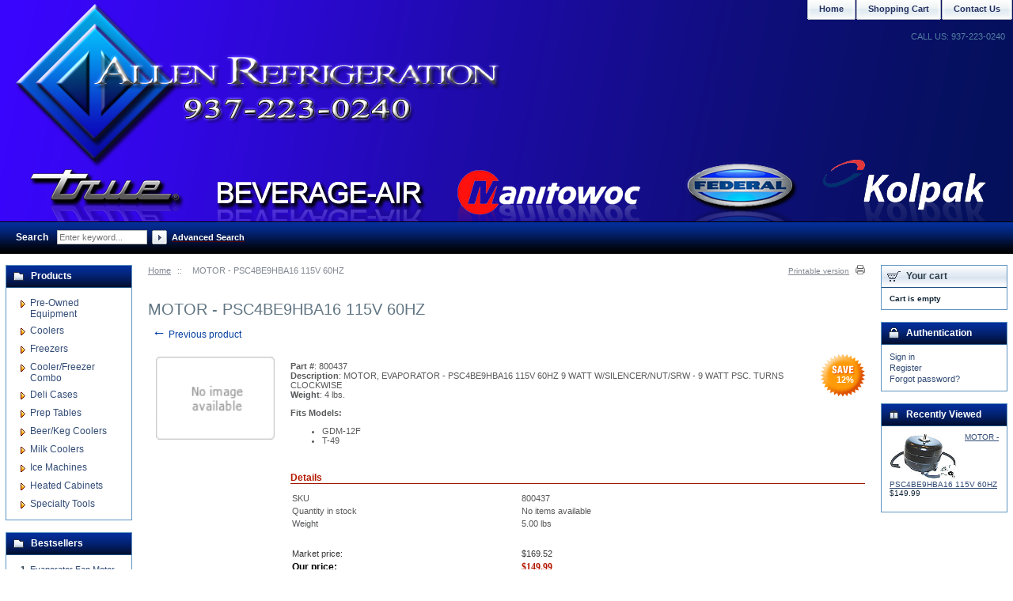

--- FILE ---
content_type: text/html; charset=UTF-8
request_url: https://www.allenrefrigeration.com/MOTOR-PSC4BE9HBA16-115V-60HZ.html
body_size: 5785
content:
<?xml version="1.0" encoding="UTF-8"?>
<!DOCTYPE html PUBLIC "-//W3C//DTD XHTML 1.0 Transitional//EN" "http://www.w3.org/TR/xhtml1/DTD/xhtml1-transitional.dtd">

<html xmlns="http://www.w3.org/1999/xhtml">
<head>
  <title>800437 | true 800437 | fan motor | evaporator motor | true fan motor</title>
  <meta http-equiv="Content-Type" content="text/html; charset=UTF-8" />
  <meta http-equiv="X-UA-Compatible" content="IE=Edge" />
  <meta http-equiv="Content-Script-Type" content="text/javascript" />
  <meta http-equiv="Content-Style-Type" content="text/css" />
  <meta http-equiv="Content-Language" content="en" />
  <meta name="description" content="Allen Refrigeration &amp; Equipment, LLC is located in Dayton Ohio. We specialize in used commercial coolers and freezers. Our used 2 door freezers, used 3 door freezers, used 2 door coolers, used 3 door coolers manufactured by True and Beverage Air are compl" />
  <meta name="keywords" content="800437, true 800437, fan motor, evaporator fan motor, true fan motor, commercial coolers" />
                                                                                <script type="text/javascript">
//<![CDATA[

var _gaq = _gaq || [];
_gaq.push(["_setAccount", "UA-135927211-1"]);
_gaq.push(["_trackPageview"]);


(function() {
  var ga = document.createElement('script'); ga.type = 'text/javascript'; ga.async = true;
  ga.src = ('https:' == document.location.protocol ? 'https://ssl' : 'http://www') + '.google-analytics.com/ga.js';
  var s = document.getElementsByTagName('script')[0]; s.parentNode.insertBefore(ga, s);
})();

//]]>
</script>                                        <style type="text/css"> <!--   --> </style>     
<link rel="shortcut icon" type="image/png" href="https://www.allenrefrigeration.com/favicon.ico" />

  <link rel="canonical" href="https://www.allenrefrigeration.com/MOTOR-PSC4BE9HBA16-115V-60HZ.html" />
  <base href="https://www.allenrefrigeration.com/" />




<link rel="stylesheet" type="text/css" href="https://www.allenrefrigeration.com/var/cache/1.1ea3f7585c6933f76fc0a1a2028cc3f8.css" />
<script type="text/javascript" src="https://www.allenrefrigeration.com/var/cache/1.e9c6e080b99c4bba3f611bb74bdb721d.js"></script></head>
<body class="uo-container ">
<div id="page-container">
  <div id="page-container2">
    <div id="content-container">
      <div id="content-container2">

        
        <div id="center">
  <div id="center-main">
    <!-- central space -->

    
              <table width="100%" cellpadding="0" cellspacing="0">
<tr>
  <td valign="top" align="left">
  <div id="location">
                        <a href="home.php" class="bread-crumb">Home</a>
                          <span>::</span>
                                <span class="bread-crumb last-bread-crumb">MOTOR - PSC4BE9HBA16 115V 60HZ</span>
                        </div>
  </td>
  <td class="printable-link-row">
    <div class="printable-bar">
    <a href="https://www.allenrefrigeration.com/MOTOR-PSC4BE9HBA16-115V-60HZ.html?printable=Y">Printable version</a>
  </div>
  </td>
</tr>
</table>
      
      
                    
      
      
                
      
      
      
      <script type="text/javascript">
//<![CDATA[
var txt_out_of_stock = "Out of stock";


function FormValidation(form) {

  if (typeof(window.check_exceptions) != 'undefined' && !check_exceptions()) {
    alert(exception_msg);
    return false;
  }


  

  var selavailObj = document.getElementById('product_avail');
  var inpavailObj = document.getElementById('product_avail_input');

  if ((!selavailObj || selavailObj.disabled == true) && inpavailObj && inpavailObj.disabled == false) {
      if (!check_quantity_input_box(inpavailObj))
        return false;

  } else if ((!inpavailObj || inpavailObj.disabled == true) && selavailObj && selavailObj.disabled == false && selavailObj.value == 0) {
      alert(txt_out_of_stock);
      return false;
  }

  return !ajax.widgets.add2cart || !ajax.widgets.add2cart(form);
}

// Check quantity input box
function check_quantity_input_box(inp) {
  if (isNaN(inp.minQuantity))
    inp.minQuantity = min_avail;

  if (isNaN(inp.maxQuantity))
    inp.maxQuantity = product_avail;

  if (!isNaN(inp.minQuantity) && !isNaN(inp.maxQuantity)) {
    var q = parseInt(inp.value);
    if (isNaN(q)) {
      alert(substitute(lbl_product_quantity_type_error, "min", inp.minQuantity, "max", inp.maxQuantity));
      return false;
    }

    if (q < inp.minQuantity) {
      alert(substitute(lbl_product_minquantity_error, "min", inp.minQuantity));
      return false;
    }

    if (q > inp.maxQuantity && is_limit) {
      if (parseInt(inp.maxQuantity) == 0) {
        alert(txt_out_of_stock);
      } else {
        alert(substitute(lbl_product_maxquantity_error, "max", inp.maxQuantity));
      }
      return false;
    }

    if (typeof(window.check_wholesale) != 'undefined')
      check_wholesale(inp.value);

  }
  return true;
}

//]]>
</script>
<h1>MOTOR - PSC4BE9HBA16 115V 60HZ</h1>

  <div class="np-products"><ul><li><a href="https://www.allenrefrigeration.com/Evaporator-Fan-Motor-800410.html" class="prev"><span class="arrow">&larr;</span>&nbsp;Previous product</a><div class="popup" id="np-popup-prev"><img src="/skin/common_files/images/loading.gif" alt="" /></div></li></ul></div>
<script type="text/javascript">
//<![CDATA[
  var npProducts = [];
      npProducts['prev'] = [];
    npProducts['prev']['id'] = 17606;
    npProducts['prev']['loaded'] = false;
    //]]>
</script>


  
    <div class="dialog noborder">
    <div class="content">
  <div class="product-details">

    <div class="image" style="width: 150px;">

      
        <div class="image-box">
                    <img id="product_thumbnail" src="/default_image.gif" width="150" height="105" alt="MOTOR - PSC4BE9HBA16 115V 60HZ" title="MOTOR - PSC4BE9HBA16 115V 60HZ" />                  </div>

      
      
    </div>

    <div class="details" style="margin-left: 150px;">

      <form name="orderform" method="post" action="cart.php" onsubmit="javascript: return FormValidation(this);" id="orderform">
  <input type="hidden" name="mode" value="add" />
  <input type="hidden" name="productid" value="18192" />
  <input type="hidden" name="cat" value="" />
  <input type="hidden" name="page" value="" />
  
  
  <table cellspacing="0" cellpadding="0" summary="Description">

    <tr>
      <td class="descr"><p>
	<strong>Part #</strong>: 800437<br />
	<strong>Description</strong>: MOTOR, EVAPORATOR - PSC4BE9HBA16 115V 60HZ 9 WATT W/SILENCER/NUT/SRW - 9 WATT PSC. TURNS CLOCKWISE<br />
	<strong>Weight</strong>: 4 lbs.<span style="display: none">&nbsp;</span></p>
<p>
	<strong>Fits Models:</strong></p>
<ul>
	<li>
		GDM-12F</li>
	<li>
		T-49</li>
</ul>
</td>

              
      
              <td align="right" valign="top">
          <div class="save-percent-container">
            <div class="save" id="save_percent_box">
              <span id="save_percent"> 12</span>%
            </div>
          </div>
        </td>
      
    </tr>

  </table>

  <table cellspacing="0" class="product-properties" summary="Description">
    <tr>
      <td colspan="3" class="product-subtitle">
        <div>Details</div>
      </td>
    </tr>

    <tr>
      <td class="property-name">SKU</td>
      <td class="property-value" id="product_code" colspan="2">800437</td>
    </tr>

          <tr>
        <td class="property-name">Quantity in stock</td>
        <td class="property-value product-quantity-text" colspan="2">
                      No items available
                  </td>
      </tr>
    
          <tr id="product_weight_box">
        <td class="property-name">Weight</td>
        <td class="property-value" colspan="2">
          <span id="product_weight">5.00</span> lbs
        </td>
      </tr>
    
              
              
    
    <tr class="separator">
      <td colspan="3">&nbsp;</td>
    </tr>

          <tr>
        <td class="property-name product-taxed-price">Market price:</td>
        <td class="property-value product-taxed-price" colspan="2"><span class="currency">$169.52</span></td>
      </tr>
    
        <tr>
      <td class="property-name product-price" valign="top">Our price:</td>
      <td class="property-value" valign="top" colspan="2">
              <span class="product-price-value"><span class="currency">$<span id="product_price">149.99</span></span></span>
        <span class="product-market-price"></span>
        
        
            </td>
    </tr>
    
              <tr>
        <td colspan="3"><div id="wl-prices" style="display: none;">

  
  <table cellspacing="1" summary="Wholesale prices">

    <tr class="head-row">
      <th>Quantity</th>
      <th>Price</th>
    </tr>

    
  </table>

  <div style="display: none;">
    <strong>*Note:</strong>
  </div>

</div></td>
      </tr>
    
    
    <tr>
      <td colspan="3" class="product-subtitle">
        <div>Options</div>
      </td>
    </tr>

    
              
      
      <tr class="quantity-row">

        
          <td class="property-name product-input">Quantity</td>
          <td class="property-value" colspan="2">

<script type="text/javascript">
//<![CDATA[
var min_avail = 1;
var avail = 0;
var product_avail = 0;
//]]>
</script>

            <strong>Out of stock</strong>
                      </td>

        
      </tr>

                        
    
  </table>

  
    <ul class="simple-list">
    
    
    
     
    <li>
    <div class="ask-question">
      
    
                  
  

  
    <a class="simple-button" href="javascript:void(0);" onclick="javascript: return !popupOpen(xcart_web_dir + '/popup_ask.php?productid=18192'); return false;" title="Ask a question about this product"><span>Ask a question about this product</span></a>

  
    </div>

    <div class="clearing"></div>
    </li>
    
    </ul>

  
  
</form>

 
  

    </div>
    <div class="clearing"></div>

  </div>

  </div>
</div>

      <script type="text/javascript">
//<![CDATA[
$(function() {
  var default_tab = '-1last_used_tab';
  var _storage_key_base = 'product-tabs-';
  var _storage_key = _storage_key_base + xcart_web_dir;
  

  if (
    isLocalStorageSupported()
    && default_tab == '-1last_used_tab'
  ) {
    // Take into account EU cookie law
    var _used_storage = ('function' != typeof window.func_is_allowed_cookie || func_is_allowed_cookie(_storage_key_base)) ? localStorage : sessionStorage;
    var tOpts = {
      activate : function( event, ui ) {
          _used_storage[_storage_key] = ui.newTab.index();
      }
    };
    default_tab = parseInt(_used_storage[_storage_key]) || 0;
  } else {
    var tOpts = {};
    default_tab = parseInt(default_tab) || 0;
  }

  // Allow choose active tab by adding hash in URL, do not set 'active' in this way
  if (window.location.hash == '') {
    tOpts.active = default_tab;
  }

  

  $('#product-tabs-container').tabs(tOpts);
});
//]]>
</script>

<div id="product-tabs-container">

  <ul>
      
    <li><a href="#product-tabs-send2friend">Send to friend</a></li>
      
    <li><a href="#product-tabs-recommends">Customers also bought</a></li>
    </ul>

            
      <div id="product-tabs-send2friend">
              </div>
                
      <div id="product-tabs-recommends">
        
  
      
    


  <table cellspacing="3" class="products products-table simple-products-table width-100" summary="Products list">

    
      <tr class="highlight first">

                  
            <td class="highlight first product-cell">
              <div class="image">
                <div class="image-wrapper">
                                      <a href="https://www.allenrefrigeration.com/Three-Door-Cooler-ss.html"><img src="https://www.allenrefrigeration.com/images/T/Image%20Coming%20Soon-06.png" width="200" height="150" alt="T-72 Three Door Cooler" title="T-72 Three Door Cooler" /></a>
                                  </div>
              </div>
            </td>

                            
            <td class="product-cell">
              <div class="image">
                <div class="image-wrapper">
                                      <a href="https://www.allenrefrigeration.com/Single-Door-Cooler-g.html"><img src="https://www.allenrefrigeration.com/images/T/Image%20Coming%20Soon-03.png" width="200" height="150" alt="T-23G Single Door Cooler" title="T-23G Single Door Cooler" /></a>
                                  </div>
              </div>
            </td>

                            
            <td class="highlight last product-cell">
              <div class="image">
                <div class="image-wrapper">
                                      <a href="https://www.allenrefrigeration.com/Three-Door-Cooler-GDM-72.html"><img src="https://www.allenrefrigeration.com/images/T/t-17593-01.png" width="200" height="182" alt="GDM-72 Three Door Cooler" title="GDM-72 Three Door Cooler" /></a>
                                  </div>
              </div>
            </td>

                  
      </tr>

      <tr class="highlight first product-name-row">

                  
            <td class="highlight first product-cell" style="width: 33%;">
<script type="text/javascript">
//<![CDATA[
products_data[17585] = {};
//]]>
</script>
              <a href="https://www.allenrefrigeration.com/Three-Door-Cooler-ss.html" class="product-title">T-72 Three Door Cooler</a>
            </td>

                            
            <td class="product-cell" style="width: 33%;">
<script type="text/javascript">
//<![CDATA[
products_data[17586] = {};
//]]>
</script>
              <a href="https://www.allenrefrigeration.com/Single-Door-Cooler-g.html" class="product-title">T-23G Single Door Cooler</a>
            </td>

                            
            <td class="highlight last product-cell" style="width: 33%;">
<script type="text/javascript">
//<![CDATA[
products_data[17593] = {};
//]]>
</script>
              <a href="https://www.allenrefrigeration.com/Three-Door-Cooler-GDM-72.html" class="product-title">GDM-72 Three Door Cooler</a>
            </td>

                  
      </tr>

      <tr class="highlight first">

                  
            <td class="highlight first product-cell product-cell-price">
              
                
                  
                                        <div class="price-row">
                      <span class="price-value"><span class="currency">$4075.00</span></span>
                    </div>
                    
                  
                
              
            </td>

                            
            <td class="product-cell product-cell-price">
              
                
                  
                                        <div class="price-row">
                      <span class="price-value"><span class="currency">$2665.00</span></span>
                    </div>
                    
                  
                
              
            </td>

                            
            <td class="highlight last product-cell product-cell-price">
              
                
                  
                                        <div class="price-row">
                      <span class="price-value"><span class="currency">$3692.00</span></span>
                    </div>
                    
                  
                
              
            </td>

                  
      </tr>
              <tr class="separator">
          <td colspan="1">&nbsp;</td>
        </tr>
      
    
      <tr>

                  
            <td class="highlight first product-cell">
              <div class="image">
                <div class="image-wrapper">
                                      <a href="https://www.allenrefrigeration.com/Door-Hinge-870875.html"><img src="https://www.allenrefrigeration.com/images/T/870875.png" width="200" height="83" alt="Door Hinge" title="Door Hinge" /></a>
                                  </div>
              </div>
            </td>

                            
            <td class="product-cell">
              <div class="image">
                <div class="image-wrapper">
                                      <a href="https://www.allenrefrigeration.com/Ballast-842237.html"><img src="https://www.allenrefrigeration.com/images/T/imageNotAvailable-31.jpg" width="200" height="150" alt="Ballast" title="Ballast" /></a>
                                  </div>
              </div>
            </td>

                            
            <td class="highlight last product-cell">
              <div class="image">
                <div class="image-wrapper">
                                      <a href="https://www.allenrefrigeration.com/LATEX-CORD-13-x-3-32-DIAMETER.html"><img src="https://www.allenrefrigeration.com/images/T/cord.png" width="200" height="122" alt="LATEX CORD - 13&quot; x 3/32&quot; DIAMETER" title="LATEX CORD - 13&quot; x 3/32&quot; DIAMETER" /></a>
                                  </div>
              </div>
            </td>

                  
      </tr>

      <tr class="product-name-row">

                  
            <td class="highlight first product-cell" style="width: 33%;">
<script type="text/javascript">
//<![CDATA[
products_data[17923] = {};
//]]>
</script>
              <a href="https://www.allenrefrigeration.com/Door-Hinge-870875.html" class="product-title">Door Hinge</a>
            </td>

                            
            <td class="product-cell" style="width: 33%;">
<script type="text/javascript">
//<![CDATA[
products_data[17962] = {};
//]]>
</script>
              <a href="https://www.allenrefrigeration.com/Ballast-842237.html" class="product-title">Ballast</a>
            </td>

                            
            <td class="highlight last product-cell" style="width: 33%;">
<script type="text/javascript">
//<![CDATA[
products_data[18060] = {};
//]]>
</script>
              <a href="https://www.allenrefrigeration.com/LATEX-CORD-13-x-3-32-DIAMETER.html" class="product-title">LATEX CORD - 13" x 3/32" DIAMETER</a>
            </td>

                  
      </tr>

      <tr>

                  
            <td class="highlight first product-cell product-cell-price">
              
                
                  
                                        <div class="price-row">
                      <span class="price-value"><span class="currency">$49.00</span></span>
                    </div>
                    
                  
                
              
            </td>

                            
            <td class="product-cell product-cell-price">
              
                
                  
                                        <div class="price-row">
                      <span class="price-value"><span class="currency">$115.25</span></span>
                    </div>
                    
                  
                
              
            </td>

                            
            <td class="highlight last product-cell product-cell-price">
              
                
                  
                                        <div class="price-row">
                      <span class="price-value"><span class="currency">$18.00</span></span>
                    </div>
                    
                  
                
              
            </td>

                  
      </tr>
              <tr class="separator">
          <td colspan="1">&nbsp;</td>
        </tr>
      
    
      <tr class="highlight last">

                  
            <td class="highlight first product-cell">
              <div class="image">
                <div class="image-wrapper">
                                      <a href="https://www.allenrefrigeration.com/SENSOR-TEMPERATURE-78.7-3-POLE-077F8765-945053.html"><img src="https://www.allenrefrigeration.com/images/T/945053.jpg" width="200" height="111" alt="SENSOR, TEMPERATURE 78.7&quot; 3-POLE, 077F8765" title="SENSOR, TEMPERATURE 78.7&quot; 3-POLE, 077F8765" /></a>
                                  </div>
              </div>
            </td>

                            
            <td class="product-cell">
              <div class="image">
                <div class="image-wrapper">
                                      <a href="https://www.allenrefrigeration.com/TEMP-CONTROL-RELAY-COVER-GDM-890353.html"><img src="https://www.allenrefrigeration.com/images/T/imageNotAvailable-35-135.jpg" width="200" height="150" alt="TEMP CONTROL RELAY COVER GDM " title="TEMP CONTROL RELAY COVER GDM " /></a>
                                  </div>
              </div>
            </td>

                            
            <td class="highlight last product-cell">
              <div class="image">
                <div class="image-wrapper">
                                      <a href="https://www.allenrefrigeration.com/Castor-Kit-6-piece.html"><img src="https://www.allenrefrigeration.com/images/T/Castor%20Kit-01.jpg" width="156" height="200" alt="Castor Kit 6 piece" title="Castor Kit 6 piece" /></a>
                                  </div>
              </div>
            </td>

                  
      </tr>

      <tr class="highlight last product-name-row">

                  
            <td class="highlight first product-cell" style="width: 33%;">
<script type="text/javascript">
//<![CDATA[
products_data[18605] = {};
//]]>
</script>
              <a href="https://www.allenrefrigeration.com/SENSOR-TEMPERATURE-78.7-3-POLE-077F8765-945053.html" class="product-title">SENSOR, TEMPERATURE 78.7" 3-POLE, 077F8765</a>
            </td>

                            
            <td class="product-cell" style="width: 33%;">
<script type="text/javascript">
//<![CDATA[
products_data[18671] = {};
//]]>
</script>
              <a href="https://www.allenrefrigeration.com/TEMP-CONTROL-RELAY-COVER-GDM-890353.html" class="product-title">TEMP CONTROL RELAY COVER GDM </a>
            </td>

                            
            <td class="highlight last product-cell" style="width: 33%;">
<script type="text/javascript">
//<![CDATA[
products_data[19099] = {};
//]]>
</script>
              <a href="https://www.allenrefrigeration.com/Castor-Kit-6-piece.html" class="product-title">Castor Kit 6 piece</a>
            </td>

                  
      </tr>

      <tr class="highlight last">

                  
            <td class="highlight first product-cell product-cell-price">
              
                
                  
                                        <div class="price-row">
                      <span class="price-value"><span class="currency">$41.50</span></span>
                    </div>
                    
                  
                
              
            </td>

                            
            <td class="product-cell product-cell-price">
              
                
                  
                                        <div class="price-row">
                      <span class="price-value"><span class="currency">$15.50</span></span>
                    </div>
                    
                  
                
              
            </td>

                            
            <td class="highlight last product-cell product-cell-price">
              
                
                  
                                        <div class="price-row">
                      <span class="price-value"><span class="currency">$175.00</span></span>
                    </div>
                    
                  
                
              
            </td>

                  
      </tr>
      
    
  </table>


  
  
      </div>
      
</div>  


      
    
<!-- /central space -->

  </div><!-- /center -->
</div><!-- /center-main -->

<div id="left-bar">
  <div class="menu-dialog menu-categories-list">
  <div class="title-bar ">
    <img class="icon ajax-minicart-icon" src="/skin/common_files/images/spacer.gif" alt="" /><h2>Products</h2>
  </div>
  <div class="content">
    

  <ul>
          <li class="highlight first"><a href="https://www.allenrefrigeration.com/Pre-Owned-Equipment/" title="Pre-Owned Equipment">Pre-Owned Equipment</a></li>
          <li><a href="https://www.allenrefrigeration.com/Coolers/" title="Coolers">Coolers</a></li>
          <li class="highlight"><a href="https://www.allenrefrigeration.com/Freezers/" title="Freezers">Freezers</a></li>
          <li><a href="https://www.allenrefrigeration.com/Cooler-Freezer-Combo/" title="Cooler/Freezer Combo">Cooler/Freezer Combo</a></li>
          <li class="highlight"><a href="https://www.allenrefrigeration.com/Deli-Cases-True/" title="Deli Cases">Deli Cases</a></li>
          <li><a href="https://www.allenrefrigeration.com/Prep-Tables/" title="Prep Tables">Prep Tables</a></li>
          <li class="highlight"><a href="https://www.allenrefrigeration.com/Beer-Keg-Coolers/" title="Beer/Keg Coolers">Beer/Keg Coolers</a></li>
          <li><a href="https://www.allenrefrigeration.com/Milk-Coolers/" title="Milk Coolers">Milk Coolers</a></li>
          <li class="highlight"><a href="https://www.allenrefrigeration.com/Ice-Machines/" title="Ice Machines">Ice Machines</a></li>
          <li><a href="https://www.allenrefrigeration.com/Heated-Cabinets-Beverage-Air/" title="Heated Cabinets">Heated Cabinets</a></li>
          <li class="highlight last"><a href="https://www.allenrefrigeration.com/Specialty-Tools/" title="Specialty Tools">Specialty Tools</a></li>
      </ul>

  


  </div>
</div>


  

    <div class="menu-dialog menu-bestsellers">
  <div class="title-bar ">
    <img class="icon ajax-minicart-icon" src="/skin/common_files/images/spacer.gif" alt="" /><h2>Bestsellers</h2>
  </div>
  <div class="content">
        <ul>

              <li class="highlight first">
          <a href="https://www.allenrefrigeration.com/Evaporator-Fan-Motor-800410.html">Evaporator Fan Motor</a>
        </li>
              <li>
          <a href="https://www.allenrefrigeration.com/Evaporator-Fan-Motor-800401.html">Evaporator Fan Motor</a>
        </li>
              <li class="highlight">
          <a href="https://www.allenrefrigeration.com/Evaporator-Fan-Motor-800448.html">Evaporator Fan Motor</a>
        </li>
              <li>
          <a href="https://www.allenrefrigeration.com/MOTOR-PSC4BE9HBA16-115V-60HZ.html">MOTOR - PSC4BE9HBA16 115V 60HZ</a>
        </li>
              <li class="highlight last">
          <a href="https://www.allenrefrigeration.com/EVAPORATOR-FAN-MOTOR-943820.html">EVAPORATOR FAN MOTOR</a>
        </li>
      
    </ul>
  
  </div>
</div>


  
    <div class="menu-dialog menu-manufacturers">
  <div class="title-bar ">
    <img class="icon ajax-minicart-icon" src="/skin/common_files/images/spacer.gif" alt="" /><h2>Manufacturers</h2>
  </div>
  <div class="content">
        <ul>

               <li><a href="https://www.allenrefrigeration.com/Beverage-Air/">Beverage Air</a></li>
               <li><a href="https://www.allenrefrigeration.com/Cornelius/">Cornelius</a></li>
               <li><a href="https://www.allenrefrigeration.com/Delfield/">Delfield</a></li>
               <li><a href="https://www.allenrefrigeration.com/Hatco/">Hatco</a></li>
               <li><a href="https://www.allenrefrigeration.com/Hobart/">Hobart</a></li>
               <li><a href="https://www.allenrefrigeration.com/Hoshizaki/">Hoshizaki</a></li>
               <li><a href="https://www.allenrefrigeration.com/Manitowoc-Ice-Machines/">Manitowoc Ice Machines</a></li>
               <li><a href="https://www.allenrefrigeration.com/Master-Bilt/">Master-Bilt</a></li>
               <li><a href="https://www.allenrefrigeration.com/McCall-Refrigeration/">McCall Refrigeration</a></li>
               <li><a href="https://www.allenrefrigeration.com/Perlick-Refrigeration/">Perlick Refrigeration</a></li>
               <li><a href="https://www.allenrefrigeration.com/Randell/">Randell</a></li>
               <li><a href="https://www.allenrefrigeration.com/Silver-King-Refrigeration/">Silver King Refrigeration</a></li>
               <li><a href="https://www.allenrefrigeration.com/Traulsen/">Traulsen</a></li>
               <li><a href="https://www.allenrefrigeration.com/True/">True</a></li>
               <li><a href="https://www.allenrefrigeration.com/Zero-Zone/">Zero Zone</a></li>
               <li><a href="https://www.allenrefrigeration.com/Anthony-International/">Anthony International</a></li>
      
              <li><a href="manufacturers.php">Other manufacturers...</a></li>
      
    </ul>
  
  </div>
</div>

  <a name="special"></a>
    <div class="menu-dialog menu-special">
  <div class="title-bar ">
    <img class="icon ajax-minicart-icon" src="/skin/common_files/images/spacer.gif" alt="" /><h2>Specials</h2>
  </div>
  <div class="content">
        <ul>
      <li>
    <a href="https://www.allenrefrigeration.com/offers.php">Special offers</a>
  </li>  
      <li>
  <a href="https://www.allenrefrigeration.com/sitemap.php">Sitemap</a>
</li>  
      <li>
  <a href="https://www.allenrefrigeration.com/products_map.php">Products Map</a>
</li>
    </ul>
  
  </div>
</div>

<div class="menu-dialog menu-help">
  <div class="title-bar  link-title">
    <span class="title-link"><a href="help.php" class="title-link"><img src="/skin/common_files/images/spacer.gif" alt=""  /></a></span><img class="icon ajax-minicart-icon" src="/skin/common_files/images/spacer.gif" alt="" /><h2>Help</h2>
  </div>
  <div class="content">
    
  <ul>
    <li><a href="help.php?section=contactus&amp;mode=update">Contact us</a></li>
                  <li><a href="https://www.allenrefrigeration.com/About-our-site.html">About our site</a></li>
                        <li><a href="https://www.allenrefrigeration.com/shipping-prices.html">Shipping Prices</a></li>
                        <li><a href="https://www.allenrefrigeration.com/Terms-and-Conditions.html">Terms &amp; Conditions</a></li>
                        <li><a href="https://www.allenrefrigeration.com/Privacy-statement.html">Privacy statement</a></li>
                        <li><a href="https://www.allenrefrigeration.com/Electrical-Specifications.html">Electrical Specifications</a></li>
                        <li><a href="https://www.allenrefrigeration.com/financing-available.html">Financing Available</a></li>
            </ul>


  </div>
</div>
</div>

<div id="right-bar">
  
        
  <div class="menu-dialog menu-minicart">
  <div class="title-bar ">
    <img class="icon ajax-minicart-icon" src="/skin/common_files/images/spacer.gif" alt="" /><h2>Your cart</h2>
  </div>
  <div class="content">
    
<div class="minicart">
  
    <div class="valign-middle empty">

      <strong>Cart is empty</strong>

    </div>

  
</div>
<div class="cart-checkout-links">
</div>
<ul>
  
  
  
</ul>

  </div>
</div>
<div class="menu-dialog menu-auth">
  <div class="title-bar ">
    <img class="icon ajax-minicart-icon" src="/skin/common_files/images/spacer.gif" alt="" /><h2>Authentication</h2>
  </div>
  <div class="content">
    
<div class="login-text item">

  
  <ul>
    <li><a href="https://www.allenrefrigeration.com/login.php" title="Sign in"  onclick="javascript: return !popupOpen('login.php','');" id="href_Sign_in">Sign in</a></li>
    <li><a href="register.php" title="Register">Register</a></li>
    <li><a href="help.php?section=Password_Recovery" title="Forgot password?">Forgot password?</a></li>
  </ul>


</div>


  </div>
</div>
    
    <div class="menu-dialog menu-rviewed-section">
  <div class="title-bar ">
    <img class="icon ajax-minicart-icon" src="/skin/common_files/images/spacer.gif" alt="" /><h2>Recently Viewed</h2>
  </div>
  <div class="content">
                    <div class="item">
        <div class="image">
                        <a href="https://www.allenrefrigeration.com/MOTOR-PSC4BE9HBA16-115V-60HZ.html"><img src="https://www.allenrefrigeration.com/images/T/xctmpxsSsTs.png" width="85" alt="MOTOR - PSC4BE9HBA16 115V 60HZ" title="MOTOR - PSC4BE9HBA16 115V 60HZ" /></a>
                    </div>
        <a href="https://www.allenrefrigeration.com/MOTOR-PSC4BE9HBA16-115V-60HZ.html" class="product-title">MOTOR - PSC4BE9HBA16 115V 60HZ</a>
                <div class="price-row">
          <span class="price-value"><span class="currency">$149.99</span></span>
          <span class="market-price"></span>
        </div>
                      </div>
      
  </div>
</div>
    

  





</div>

      </div>
    </div>

    <div class="clearing">&nbsp;</div>

    <div id="header">
      <div class="line1">
  <div class="logo">
      </div>

    <div class="tabs">
    <ul>

              <li class="highlight first"><a href="help.php?section=contactus&amp;mode=update">Contact Us</a></li>
              <li><a href="cart.php">Shopping Cart</a></li>
              <li class="highlight last"><a href="home.php">Home</a></li>
      
    </ul>
  </div>

  <div class="phones">

      <span class="first">CALL US: 937-223-0240</span>
  
  
</div>

</div>

<div class="line2">
  
    <div class="search">
  <div class="valign-middle">
    <form method="post" action="search.php" name="productsearchform">

      <input type="hidden" name="simple_search" value="Y" />
      <input type="hidden" name="mode" value="search" />
      <input type="hidden" name="posted_data[by_title]" value="Y" />
      <input type="hidden" name="posted_data[by_descr]" value="Y" />
      <input type="hidden" name="posted_data[by_sku]" value="Y" />
      <input type="hidden" name="posted_data[search_in_subcategories]" value="Y" />
      <input type="hidden" name="posted_data[including]" value="all" />

      <span class="search"><span style="color:#ffffff;"><strong>Search</strong></span>
:</span><input type="text" name="posted_data[substring]" class="text" placeholder="Enter keyword..." />
  
    


  
    <input class="image-button" type="image" src="/skin/common_files/images/spacer.gif" alt="" />

  
<a href="search.php" class="search" rel="nofollow"><span style="color:#ffffff;"><strong>Advanced Search</strong></span>
</a>

    </form>

  </div>
</div>
    
  </div>

<noscript>
  <div class="noscript-warning">
    <div class="content">This site requires JavaScript to function properly.<br />Please enable JavaScript in your web browser.</div>
  </div>
</noscript>    </div>

    <div id="footer">

              
  <div class="uo-box">
    <strong>Users online:</strong>&nbsp;

          <span class="item nowrap">7
                  anonymous customer(s)
                      </span>
    
  </div>

      
      <div class="box">
  <div class="subbox">
        <div class="left">  Powered by <a href="http://www.x-graphix.com">X-Graphix</a>
</div>
    <div class="right">Copyright &copy; 1975-2026 Allen Refrigeration

</div>
  </div>
</div>
    </div>

    
  </div>
</div>



<script type="text/javascript" src="https://www.allenrefrigeration.com/var/cache/2.5fb4a7c19644a684aed67de7fc6387e1.js"></script>
</body>
</html>